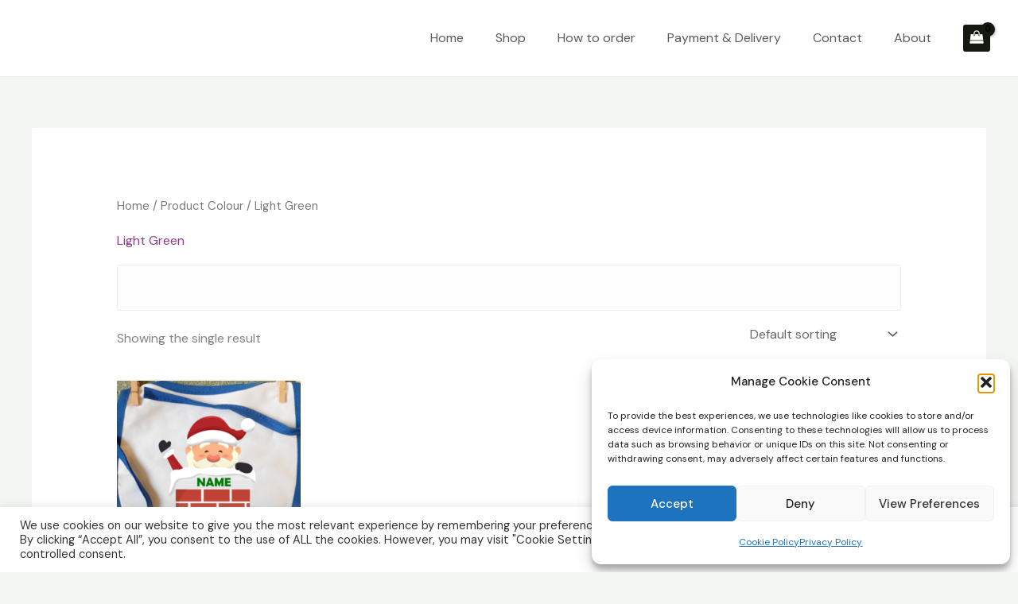

--- FILE ---
content_type: text/html; charset=utf-8
request_url: https://www.google.com/recaptcha/api2/aframe
body_size: 267
content:
<!DOCTYPE HTML><html><head><meta http-equiv="content-type" content="text/html; charset=UTF-8"></head><body><script nonce="p5rZnqR63NbYEh0PtJDK9A">/** Anti-fraud and anti-abuse applications only. See google.com/recaptcha */ try{var clients={'sodar':'https://pagead2.googlesyndication.com/pagead/sodar?'};window.addEventListener("message",function(a){try{if(a.source===window.parent){var b=JSON.parse(a.data);var c=clients[b['id']];if(c){var d=document.createElement('img');d.src=c+b['params']+'&rc='+(localStorage.getItem("rc::a")?sessionStorage.getItem("rc::b"):"");window.document.body.appendChild(d);sessionStorage.setItem("rc::e",parseInt(sessionStorage.getItem("rc::e")||0)+1);localStorage.setItem("rc::h",'1768963899219');}}}catch(b){}});window.parent.postMessage("_grecaptcha_ready", "*");}catch(b){}</script></body></html>

--- FILE ---
content_type: text/javascript
request_url: https://eirinisgiftwear.ie/wp-content/plugins/ops-robots-txt/assets/js/custom.js?ver=417fc5ae1d432e62b5916bf8d8614885
body_size: 75
content:
document.addEventListener("DOMContentLoaded", function(){
    var opsWhatsappExist = document.getElementsByClassName('opsWhatsappIcon');
    // If class exists
    if (opsWhatsappExist.length > 0) {
      window.addEventListener('scroll', function() {
          if (window.scrollY > 140) {
            document.querySelector('.opsWhatsappIcon').classList.add('on');
          } else {
            document.querySelector('.opsWhatsappIcon').classList.remove('on');
          } 
      });
    }
});

--- FILE ---
content_type: image/svg+xml
request_url: https://eirinisgiftwear.ie/wp-content/plugins/woocommerce-products-filter/img/loading-master/loading-balls.svg
body_size: 167
content:
<svg class="icon-loading" xmlns="http://www.w3.org/2000/svg" viewBox="0 0 32 32" width="32" height="32" fill="#17f29b">
    <path transform="translate(-8 0)" d="M4 12 A4 4 0 0 0 4 20 A4 4 0 0 0 4 12"> 
        <animateTransform attributeName="transform" type="translate" values="-8 0; 2 0; 2 0;" dur="0.8s" repeatCount="indefinite" begin="0" keytimes="0;.25;1" keySplines="0.2 0.2 0.4 0.8;0.2 0.6 0.4 0.8" calcMode="spline"  />
    </path>
    <path transform="translate(2 0)" d="M4 12 A4 4 0 0 0 4 20 A4 4 0 0 0 4 12"> 
        <animateTransform attributeName="transform" type="translate" values="2 0; 12 0; 12 0;" dur="0.8s" repeatCount="indefinite" begin="0" keytimes="0;.35;1" keySplines="0.2 0.2 0.4 0.8;0.2 0.6 0.4 0.8" calcMode="spline"  />
    </path>
    <path transform="translate(12 0)" d="M4 12 A4 4 0 0 0 4 20 A4 4 0 0 0 4 12"> 
        <animateTransform attributeName="transform" type="translate" values="12 0; 22 0; 22 0;" dur="0.8s" repeatCount="indefinite" begin="0" keytimes="0;.45;1" keySplines="0.2 0.2 0.4 0.8;0.2 0.6 0.4 0.8" calcMode="spline"  />
    </path>
    <path transform="translate(24 0)" d="M4 12 A4 4 0 0 0 4 20 A4 4 0 0 0 4 12"> 
        <animateTransform attributeName="transform" type="translate" values="22 0; 32 0; 32 0;" dur="0.8s" repeatCount="indefinite" begin="0" keytimes="0;.55;1" keySplines="0.2 0.2 0.4 0.8;0.2 0.6 0.4 0.8" calcMode="spline"  />
    </path>
</svg>
